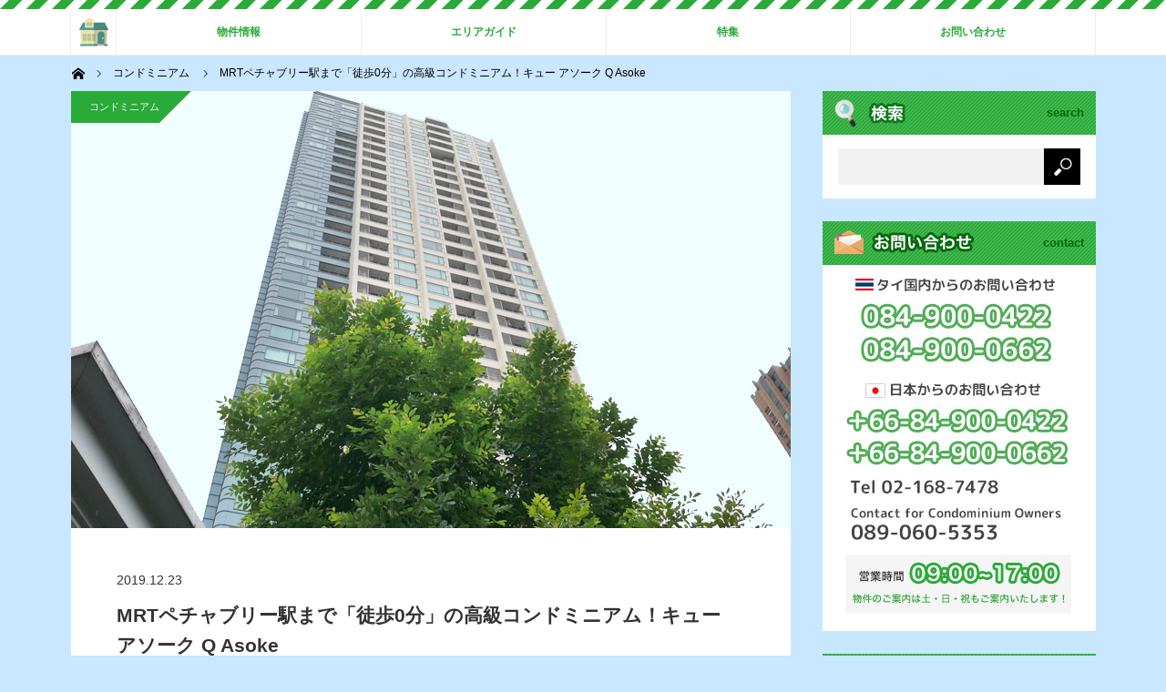

--- FILE ---
content_type: text/html; charset=UTF-8
request_url: https://livnavi.nishimurafudousan.com/q-asoke/
body_size: 9253
content:
<!DOCTYPE html>
<html class="pc" lang="ja">
<head>
<meta charset="UTF-8">
<!--[if IE]><meta http-equiv="X-UA-Compatible" content="IE=edge"><![endif]-->
<meta name="viewport" content="width=device-width">
<title>MRTペチャブリー駅まで「徒歩0分」の高級コンドミニアム！キュー アソーク Q Asoke | りぶナビ</title>
<meta name="description" content="バンコクで商業とビジネスの中心といえばアソーク。特に日系企業の入居したオフィスも多く、お部屋を探される際も住環境としても何かと便利なアソークを希望される方がたくさんいらっしゃいます。">
<link rel="pingback" href="https://livnavi.nishimurafudousan.com/xmlrpc.php">
<link rel='dns-prefetch' href='//s.w.org' />
<link rel="alternate" type="application/rss+xml" title="りぶナビ &raquo; フィード" href="https://livnavi.nishimurafudousan.com/feed/" />
<link rel="alternate" type="application/rss+xml" title="りぶナビ &raquo; コメントフィード" href="https://livnavi.nishimurafudousan.com/comments/feed/" />
<link rel="alternate" type="application/rss+xml" title="りぶナビ &raquo; MRTペチャブリー駅まで「徒歩0分」の高級コンドミニアム！キュー アソーク Q Asoke のコメントのフィード" href="https://livnavi.nishimurafudousan.com/q-asoke/feed/" />
		<script type="text/javascript">
			window._wpemojiSettings = {"baseUrl":"https:\/\/s.w.org\/images\/core\/emoji\/2.3\/72x72\/","ext":".png","svgUrl":"https:\/\/s.w.org\/images\/core\/emoji\/2.3\/svg\/","svgExt":".svg","source":{"concatemoji":"https:\/\/livnavi.nishimurafudousan.com\/wp-includes\/js\/wp-emoji-release.min.js?ver=4.8.25"}};
			!function(t,a,e){var r,i,n,o=a.createElement("canvas"),l=o.getContext&&o.getContext("2d");function c(t){var e=a.createElement("script");e.src=t,e.defer=e.type="text/javascript",a.getElementsByTagName("head")[0].appendChild(e)}for(n=Array("flag","emoji4"),e.supports={everything:!0,everythingExceptFlag:!0},i=0;i<n.length;i++)e.supports[n[i]]=function(t){var e,a=String.fromCharCode;if(!l||!l.fillText)return!1;switch(l.clearRect(0,0,o.width,o.height),l.textBaseline="top",l.font="600 32px Arial",t){case"flag":return(l.fillText(a(55356,56826,55356,56819),0,0),e=o.toDataURL(),l.clearRect(0,0,o.width,o.height),l.fillText(a(55356,56826,8203,55356,56819),0,0),e===o.toDataURL())?!1:(l.clearRect(0,0,o.width,o.height),l.fillText(a(55356,57332,56128,56423,56128,56418,56128,56421,56128,56430,56128,56423,56128,56447),0,0),e=o.toDataURL(),l.clearRect(0,0,o.width,o.height),l.fillText(a(55356,57332,8203,56128,56423,8203,56128,56418,8203,56128,56421,8203,56128,56430,8203,56128,56423,8203,56128,56447),0,0),e!==o.toDataURL());case"emoji4":return l.fillText(a(55358,56794,8205,9794,65039),0,0),e=o.toDataURL(),l.clearRect(0,0,o.width,o.height),l.fillText(a(55358,56794,8203,9794,65039),0,0),e!==o.toDataURL()}return!1}(n[i]),e.supports.everything=e.supports.everything&&e.supports[n[i]],"flag"!==n[i]&&(e.supports.everythingExceptFlag=e.supports.everythingExceptFlag&&e.supports[n[i]]);e.supports.everythingExceptFlag=e.supports.everythingExceptFlag&&!e.supports.flag,e.DOMReady=!1,e.readyCallback=function(){e.DOMReady=!0},e.supports.everything||(r=function(){e.readyCallback()},a.addEventListener?(a.addEventListener("DOMContentLoaded",r,!1),t.addEventListener("load",r,!1)):(t.attachEvent("onload",r),a.attachEvent("onreadystatechange",function(){"complete"===a.readyState&&e.readyCallback()})),(r=e.source||{}).concatemoji?c(r.concatemoji):r.wpemoji&&r.twemoji&&(c(r.twemoji),c(r.wpemoji)))}(window,document,window._wpemojiSettings);
		</script>
		<style type="text/css">
img.wp-smiley,
img.emoji {
	display: inline !important;
	border: none !important;
	box-shadow: none !important;
	height: 1em !important;
	width: 1em !important;
	margin: 0 .07em !important;
	vertical-align: -0.1em !important;
	background: none !important;
	padding: 0 !important;
}
</style>
<link rel='stylesheet' id='style-css'  href='https://livnavi.nishimurafudousan.com/wp-content/themes/mag_tcd036/style.css?ver=2.2.2' type='text/css' media='screen' />
<link rel='stylesheet' id='contact-form-7-css'  href='https://livnavi.nishimurafudousan.com/wp-content/plugins/contact-form-7/includes/css/styles.css?ver=4.8.1' type='text/css' media='all' />
<link rel='stylesheet' id='pz-linkcard-css'  href='//livnavi.nishimurafudousan.com/wp-content/uploads/pz-linkcard/style.css?ver=4.8.25' type='text/css' media='all' />
<link rel='stylesheet' id='ez-icomoon-css'  href='https://livnavi.nishimurafudousan.com/wp-content/plugins/easy-table-of-contents/vendor/icomoon/style.min.css?ver=1.7' type='text/css' media='all' />
<link rel='stylesheet' id='ez-toc-css'  href='https://livnavi.nishimurafudousan.com/wp-content/plugins/easy-table-of-contents/assets/css/screen.min.css?ver=1.7' type='text/css' media='all' />
<style id='ez-toc-inline-css' type='text/css'>
div#ez-toc-container p.ez-toc-title {font-size: 120%;}div#ez-toc-container p.ez-toc-title {font-weight: 700;}div#ez-toc-container ul li {font-size: 100%;}
</style>
<script>if (document.location.protocol != "https:") {document.location = document.URL.replace(/^http:/i, "https:");}</script><script type='text/javascript' src='https://livnavi.nishimurafudousan.com/wp-includes/js/jquery/jquery.js?ver=1.12.4'></script>
<script type='text/javascript' src='https://livnavi.nishimurafudousan.com/wp-includes/js/jquery/jquery-migrate.min.js?ver=1.4.1'></script>
<link rel='https://api.w.org/' href='https://livnavi.nishimurafudousan.com/wp-json/' />
<link rel="canonical" href="https://livnavi.nishimurafudousan.com/q-asoke/" />
<link rel='shortlink' href='https://livnavi.nishimurafudousan.com/?p=3364' />
<link rel="alternate" type="application/json+oembed" href="https://livnavi.nishimurafudousan.com/wp-json/oembed/1.0/embed?url=https%3A%2F%2Flivnavi.nishimurafudousan.com%2Fq-asoke%2F" />
<link rel="alternate" type="text/xml+oembed" href="https://livnavi.nishimurafudousan.com/wp-json/oembed/1.0/embed?url=https%3A%2F%2Flivnavi.nishimurafudousan.com%2Fq-asoke%2F&#038;format=xml" />

<script src="https://livnavi.nishimurafudousan.com/wp-content/themes/mag_tcd036/js/jquery.easing.js?ver=2.2.2"></script>
<script src="https://livnavi.nishimurafudousan.com/wp-content/themes/mag_tcd036/js/jscript.js?ver=2.2.2"></script>
<script src="https://livnavi.nishimurafudousan.com/wp-content/themes/mag_tcd036/js/comment.js?ver=2.2.2"></script>

<link rel="stylesheet" media="screen and (max-width:770px)" href="https://livnavi.nishimurafudousan.com/wp-content/themes/mag_tcd036/responsive.css?ver=2.2.2">
<link rel="stylesheet" media="screen and (max-width:770px)" href="https://livnavi.nishimurafudousan.com/wp-content/themes/mag_tcd036/footer-bar.css?ver=2.2.2">

<link rel="stylesheet" href="https://livnavi.nishimurafudousan.com/wp-content/themes/mag_tcd036/japanese.css?ver=2.2.2">

<!--[if lt IE 9]>
<script src="https://livnavi.nishimurafudousan.com/wp-content/themes/mag_tcd036/js/html5.js?ver=2.2.2"></script>
<![endif]-->

<style type="text/css">



.side_headline, #copyright, .page_navi span.current, .archive_headline, #pickup_post .headline, #related_post .headline, #comment_headline, .post_list .category a, #footer_post_list .category a, .mobile .footer_headline, #page_title
 { background-color:#222222; }

a:hover, #comment_header ul li a:hover, .post_content a
 { color:#2AAA38; }
.post_content .q_button { color:#fff; }
.pc #global_menu > ul > li a:hover, .pc #global_menu > ul > li.active > a, .pc #global_menu ul ul a, #return_top a:hover, .next_page_link a:hover, .page_navi a:hover, .collapse_category_list li a:hover .count,
  #wp-calendar td a:hover, #wp-calendar #prev a:hover, #wp-calendar #next a:hover, .widget_search #search-btn input:hover, .widget_search #searchsubmit:hover, .side_widget.google_search #searchsubmit:hover,
   #submit_comment:hover, #comment_header ul li a:hover, #comment_header ul li.comment_switch_active a, #comment_header #comment_closed p, #post_pagination a:hover, #post_pagination p, a.menu_button:hover
    { background-color:#2AAA38; }

.pc #global_menu_wrap .home_menu:hover { background:#2AAA38 url(https://livnavi.nishimurafudousan.com/wp-content/themes/mag_tcd036/img/header/home.png) no-repeat center; }
.pc #global_menu > ul > li a:hover, .pc #global_menu > ul > li.active > a { border-color:#2AAA38; }

.mobile #global_menu li a:hover, .mobile #global_menu_wrap .home_menu:hover { background-color:#2AAA38 !important; }

#comment_textarea textarea:focus, #guest_info input:focus, #comment_header ul li a:hover, #comment_header ul li.comment_switch_active a, #comment_header #comment_closed p
 { border-color:#2AAA38; }

#comment_header ul li.comment_switch_active a:after, #comment_header #comment_closed p:after
 { border-color:#2AAA38 transparent transparent transparent; }

.pc #global_menu ul ul a:hover
 { background-color:#068FA3; }

.user_sns li a:hover
 { background-color:#2AAA38; border-color:#2AAA38; }

.collapse_category_list li a:before
 { border-color: transparent transparent transparent #2AAA38; }

#previous_next_post .prev_post:hover, #previous_next_post .next_post:hover
 { background-color:#2AAA38 !important; }

#footer_post_list .title { color:#FFFFFF; background:rgba(0,0,0,0.4); }

#post_title { font-size:21px; }
.post_content { font-size:14px; }


</style>


<style type="text/css"></style><link rel="icon" href="https://livnavi.nishimurafudousan.com/wp-content/uploads/2022/09/cropped-fabi_logo-32x32.png" sizes="32x32" />
<link rel="icon" href="https://livnavi.nishimurafudousan.com/wp-content/uploads/2022/09/cropped-fabi_logo-192x192.png" sizes="192x192" />
<link rel="apple-touch-icon-precomposed" href="https://livnavi.nishimurafudousan.com/wp-content/uploads/2022/09/cropped-fabi_logo-180x180.png" />
<meta name="msapplication-TileImage" content="https://livnavi.nishimurafudousan.com/wp-content/uploads/2022/09/cropped-fabi_logo-270x270.png" />
</head>
<body data-rsssl=1 class="post-template-default single single-post postid-3364 single-format-standard">

 <!-- global menu -->
  <div id="global_menu_wrap">
  <div id="global_menu" class="clearfix">
   <a class="home_menu" href="https://livnavi.nishimurafudousan.com/"><span>ホーム</span></a>
   <ul id="menu-top_menu" class="menu"><li id="menu-item-6" class="menu-item menu-item-type-post_type menu-item-object-page menu-item-has-children menu-item-6"><a href="#">物件情報</a>
<ul  class="sub-menu">
	<li id="menu-item-54" class="menu-item menu-item-type-taxonomy menu-item-object-category current-post-ancestor menu-item-54"><a href="https://livnavi.nishimurafudousan.com/category/property_info/">アパートメント</a></li>
	<li id="menu-item-52" class="menu-item menu-item-type-taxonomy menu-item-object-category current-post-ancestor current-menu-parent current-post-parent menu-item-52"><a href="https://livnavi.nishimurafudousan.com/category/property_info/%e3%82%b3%e3%83%b3%e3%83%89%e3%83%9f%e3%83%8b%e3%82%a2%e3%83%a0/">コンドミニアム</a></li>
	<li id="menu-item-38" class="menu-item menu-item-type-taxonomy menu-item-object-category menu-item-38"><a href="https://livnavi.nishimurafudousan.com/category/property_info/service_apartment/">サービスアパート</a></li>
</ul>
</li>
<li id="menu-item-139" class="menu-item menu-item-type-taxonomy menu-item-object-category menu-item-139"><a href="https://livnavi.nishimurafudousan.com/category/area_guide/">エリアガイド</a></li>
<li id="menu-item-141" class="menu-item menu-item-type-taxonomy menu-item-object-category menu-item-141"><a href="https://livnavi.nishimurafudousan.com/category/news/">特集</a></li>
<li id="menu-item-14" class="menu-item menu-item-type-post_type menu-item-object-page menu-item-14"><a href="https://livnavi.nishimurafudousan.com/contact/">お問い合わせ</a></li>
</ul>  </div>
 </div>
 
 <!-- END #header -->

 <div id="main_contents" class="clearfix">

  <!-- bread crumb -->
    
<ul id="bread_crumb" class="clearfix">
 <li itemscope="itemscope" itemtype="http://data-vocabulary.org/Breadcrumb" class="home"><a itemprop="url" href="https://livnavi.nishimurafudousan.com/"><span itemprop="title">ホーム</span></a></li>

 <li itemscope="itemscope" itemtype="http://data-vocabulary.org/Breadcrumb">
     <a itemprop="url" href="https://livnavi.nishimurafudousan.com/category/property_info/%e3%82%b3%e3%83%b3%e3%83%89%e3%83%9f%e3%83%8b%e3%82%a2%e3%83%a0/"><span itemprop="title">コンドミニアム</span></a>
       </li>
 <li class="last">MRTペチャブリー駅まで「徒歩0分」の高級コンドミニアム！キュー アソーク Q Asoke</li>

</ul>
  
<div id="main_col">

 
 <div id="article">

      <div id="post_image">
   <img width="790" height="480" src="https://livnavi.nishimurafudousan.com/wp-content/uploads/2019/12/gaikan1-1.jpg" class="attachment-size3 size-size3 wp-post-image" alt="" srcset="https://livnavi.nishimurafudousan.com/wp-content/uploads/2019/12/gaikan1-1.jpg 790w, https://livnavi.nishimurafudousan.com/wp-content/uploads/2019/12/gaikan1-1-300x182.jpg 300w, https://livnavi.nishimurafudousan.com/wp-content/uploads/2019/12/gaikan1-1-768x467.jpg 768w" sizes="(max-width: 790px) 100vw, 790px" />  </div>
    
  <div id="post_meta_top" class="clearfix">
   <p class="category"><a href="https://livnavi.nishimurafudousan.com/category/property_info/%e3%82%b3%e3%83%b3%e3%83%89%e3%83%9f%e3%83%8b%e3%82%a2%e3%83%a0/" style="background-color:#222222;">コンドミニアム</a></p>
   <p class="date"><time class="entry-date updated" datetime="2024-11-03T05:08:40+00:00">2019.12.23</time></p>  </div>

  <h1 id="post_title">MRTペチャブリー駅まで「徒歩0分」の高級コンドミニアム！キュー アソーク Q Asoke</h1>

  <div class="post_content clearfix">
   <p>バンコクで商業とビジネスの中心といえばアソーク。特に日系企業の入居したオフィスも多く、お部屋を探される際も住環境としても何かと便利なアソークを希望される方がたくさんいらっしゃいます。BTSアソーク駅周辺にも物件はありますが、場所柄ホテル利用がメインのサービスアパートメントが多く、コンドミニアムをお探しの場合はやや駅のある中心部から離れた方が物件の選択肢が増えます。そんな場合、MRTの駅を スクンビット駅から一つずらしてMRTペチャブリー駅に近い物件を選ぶのも一つの手です。今回ご紹介のキュー アソークはMRTペチャブリー駅から徒歩0分のまさに駅の隣にある高級コンドミニアムです。周辺環境も便利な同物件についてご案内いたします。</p>
<div id="ez-toc-container" class="counter-hierarchy counter-decimal ez-toc-grey">
<div class="ez-toc-title-container">
<p class="ez-toc-title">目次</p>
<span class="ez-toc-title-toggle"></span></div>
<nav><ul class="ez-toc-list"><li><a href="#i" title="キュー アソークの物件概要">キュー アソークの物件概要</a></li><li><a href="#_21" title="キュー アソークのあるスクンビットソイ21の周辺環境">キュー アソークのあるスクンビットソイ21の周辺環境</a></li><li><a href="#i-2" title="キュー アソーク　お部屋紹介">キュー アソーク　お部屋紹介</a><ul><li><a href="#13748_28000_B" title="1ベッドルーム　37〜48 平米　28,000 B〜">1ベッドルーム　37〜48 平米　28,000 B〜</a></li></ul></li><li><a href="#i-3" title="マップ">マップ</a></li><li><a href="#i-4" title="まとめ">まとめ</a></li></ul></nav></div>
<h2><span class="ez-toc-section" id="i">キュー アソークの物件概要</span></h2>
<p><img class="alignnone size-full wp-image-3380" src="https://livnavi.nishimurafudousan.com/wp-content/uploads/2019/12/gaikan2-3.jpg" alt="" width="790" height="480" srcset="https://livnavi.nishimurafudousan.com/wp-content/uploads/2019/12/gaikan2-3.jpg 790w, https://livnavi.nishimurafudousan.com/wp-content/uploads/2019/12/gaikan2-3-300x182.jpg 300w, https://livnavi.nishimurafudousan.com/wp-content/uploads/2019/12/gaikan2-3-768x467.jpg 768w" sizes="(max-width: 790px) 100vw, 790px" /></p>
<p>物件名 ： キュー アソークQ Asoke<br />
物件種別 ： コンドミニアム<br />
立地 ： スクンビットソイ21<br />
最寄り駅 ：MRTペチャブリー駅<br />
築年数 ：2016年<br />
階数 ：41階<br />
部屋数 ：482室<br />
間取りと価格<br />
スタジオタイプ　30 平米　23,000 B〜<br />
1ベッドルーム　37〜48 平米　28,000 B〜<br />
2ベッドルーム　59〜69 平米　49,000 B〜<br />
3ベッドルーム　89〜137平米　74,000 B〜</p>
<p><a href="https://nishimurafudousan.com/d/1854">物件詳細を見る</a></p>
<h2><span class="ez-toc-section" id="_21">キュー アソークのあるスクンビットソイ21の周辺環境</span></h2>
<p><img class="alignnone size-full wp-image-3379" src="https://livnavi.nishimurafudousan.com/wp-content/uploads/2019/12/loc-3.jpg" alt="" width="790" height="480" srcset="https://livnavi.nishimurafudousan.com/wp-content/uploads/2019/12/loc-3.jpg 790w, https://livnavi.nishimurafudousan.com/wp-content/uploads/2019/12/loc-3-300x182.jpg 300w, https://livnavi.nishimurafudousan.com/wp-content/uploads/2019/12/loc-3-768x467.jpg 768w" sizes="(max-width: 790px) 100vw, 790px" /></p>
<p>キュー アソークはアソークのメインストリートであるスクンビットソイ21とペチャブリー通りが交差する角にあります。MRTペチャブリー駅2番出口まで徒歩0分という好立地でアソークまで駅1つ。アソークにはTerminal21やロビンソンデパートがありショッピングや食事にとても便利です。物件周辺にはローカルレストランやミッドタウンアソークなどの複合施設もあります。移動はMRT以外にスワンナプーム空港まで繋がったエアポートリンクがあり、出張や一時帰国などの際の移動が簡単です。また、センセープ運河ボートの乗船場も物件のすぐ横にあるので、伊勢丹やセントラルワールドなどへ買い物に行くのに便利です。</p>
<h2><span class="ez-toc-section" id="i-2">キュー アソーク　お部屋紹介</span></h2>
<h3><span class="ez-toc-section" id="13748_28000_B">1ベッドルーム　37〜48 平米　28,000 B〜</span></h3>
<p>コンドミニアムであるためオーナーさんによって部屋のインテリアなどの内容が変わりますが、ご単身者向けのワンベッドルームをご紹介いたします。</p>
<h4>リビング</h4>
<p><img class="alignnone size-full wp-image-3378" src="https://livnavi.nishimurafudousan.com/wp-content/uploads/2019/12/liv1-3.jpg" alt="" width="790" height="480" srcset="https://livnavi.nishimurafudousan.com/wp-content/uploads/2019/12/liv1-3.jpg 790w, https://livnavi.nishimurafudousan.com/wp-content/uploads/2019/12/liv1-3-300x182.jpg 300w, https://livnavi.nishimurafudousan.com/wp-content/uploads/2019/12/liv1-3-768x467.jpg 768w" sizes="(max-width: 790px) 100vw, 790px" /></p>
<p>フローリングの清潔感のあるリビング。</p>
<p><img class="alignnone size-full wp-image-3377" src="https://livnavi.nishimurafudousan.com/wp-content/uploads/2019/12/liv2-3.jpg" alt="" width="790" height="480" srcset="https://livnavi.nishimurafudousan.com/wp-content/uploads/2019/12/liv2-3.jpg 790w, https://livnavi.nishimurafudousan.com/wp-content/uploads/2019/12/liv2-3-300x182.jpg 300w, https://livnavi.nishimurafudousan.com/wp-content/uploads/2019/12/liv2-3-768x467.jpg 768w" sizes="(max-width: 790px) 100vw, 790px" /></p>
<p>コンパクトではありますがご単身者には何かと手の届く程よいスペースです。</p>
<h4>ベッドルーム</h4>
<p><img class="alignnone size-full wp-image-3374" src="https://livnavi.nishimurafudousan.com/wp-content/uploads/2019/12/bed-3.jpg" alt="" width="790" height="480" srcset="https://livnavi.nishimurafudousan.com/wp-content/uploads/2019/12/bed-3.jpg 790w, https://livnavi.nishimurafudousan.com/wp-content/uploads/2019/12/bed-3-300x182.jpg 300w, https://livnavi.nishimurafudousan.com/wp-content/uploads/2019/12/bed-3-768x467.jpg 768w" sizes="(max-width: 790px) 100vw, 790px" /></p>
<p>同じくフローリングで清潔感のあるベッドルーム。</p>
<h4>キッチン</h4>
<p><img class="alignnone size-full wp-image-3375" src="https://livnavi.nishimurafudousan.com/wp-content/uploads/2019/12/kitch-3.jpg" alt="" width="790" height="480" srcset="https://livnavi.nishimurafudousan.com/wp-content/uploads/2019/12/kitch-3.jpg 790w, https://livnavi.nishimurafudousan.com/wp-content/uploads/2019/12/kitch-3-300x182.jpg 300w, https://livnavi.nishimurafudousan.com/wp-content/uploads/2019/12/kitch-3-768x467.jpg 768w" sizes="(max-width: 790px) 100vw, 790px" /></p>
<p>ワンルームに近いシンプルで使いやすいキッチンです。</p>
<h4>バス</h4>
<p><img class="alignnone size-full wp-image-3373" src="https://livnavi.nishimurafudousan.com/wp-content/uploads/2019/12/bath-2.jpg" alt="" width="790" height="480" srcset="https://livnavi.nishimurafudousan.com/wp-content/uploads/2019/12/bath-2.jpg 790w, https://livnavi.nishimurafudousan.com/wp-content/uploads/2019/12/bath-2-300x182.jpg 300w, https://livnavi.nishimurafudousan.com/wp-content/uploads/2019/12/bath-2-768x467.jpg 768w" sizes="(max-width: 790px) 100vw, 790px" /></p>
<p>シャワーブースのみの浴室。</p>
<h4>リビングからの眺め</h4>
<p><img class="alignnone size-full wp-image-3376" src="https://livnavi.nishimurafudousan.com/wp-content/uploads/2019/12/view-2.jpg" alt="" width="790" height="480" srcset="https://livnavi.nishimurafudousan.com/wp-content/uploads/2019/12/view-2.jpg 790w, https://livnavi.nishimurafudousan.com/wp-content/uploads/2019/12/view-2-300x182.jpg 300w, https://livnavi.nishimurafudousan.com/wp-content/uploads/2019/12/view-2-768x467.jpg 768w" sizes="(max-width: 790px) 100vw, 790px" /></p>
<p>アソーク周辺の都会の景観。</p>
<h4>ファシリティ</h4>
<p>プールやフィットネス、サウナ、そして気持ちの良いガーデンがあります。</p>
<p><img class="alignnone size-full wp-image-3372" src="https://livnavi.nishimurafudousan.com/wp-content/uploads/2019/12/pool-3.jpg" alt="" width="790" height="480" srcset="https://livnavi.nishimurafudousan.com/wp-content/uploads/2019/12/pool-3.jpg 790w, https://livnavi.nishimurafudousan.com/wp-content/uploads/2019/12/pool-3-300x182.jpg 300w, https://livnavi.nishimurafudousan.com/wp-content/uploads/2019/12/pool-3-768x467.jpg 768w" sizes="(max-width: 790px) 100vw, 790px" /></p>
<p>プール</p>
<p><img class="alignnone size-full wp-image-3371" src="https://livnavi.nishimurafudousan.com/wp-content/uploads/2019/12/fit-3.jpg" alt="" width="790" height="480" srcset="https://livnavi.nishimurafudousan.com/wp-content/uploads/2019/12/fit-3.jpg 790w, https://livnavi.nishimurafudousan.com/wp-content/uploads/2019/12/fit-3-300x182.jpg 300w, https://livnavi.nishimurafudousan.com/wp-content/uploads/2019/12/fit-3-768x467.jpg 768w" sizes="(max-width: 790px) 100vw, 790px" /></p>
<p>フィットネスルーム</p>
<p><img class="alignnone size-full wp-image-3369" src="https://livnavi.nishimurafudousan.com/wp-content/uploads/2019/12/jug.jpg" alt="" width="790" height="480" srcset="https://livnavi.nishimurafudousan.com/wp-content/uploads/2019/12/jug.jpg 790w, https://livnavi.nishimurafudousan.com/wp-content/uploads/2019/12/jug-300x182.jpg 300w, https://livnavi.nishimurafudousan.com/wp-content/uploads/2019/12/jug-768x467.jpg 768w" sizes="(max-width: 790px) 100vw, 790px" /></p>
<p>ジャグジー</p>
<p><img class="alignnone size-full wp-image-3368" src="https://livnavi.nishimurafudousan.com/wp-content/uploads/2019/12/sauna-2.jpg" alt="" width="790" height="480" srcset="https://livnavi.nishimurafudousan.com/wp-content/uploads/2019/12/sauna-2.jpg 790w, https://livnavi.nishimurafudousan.com/wp-content/uploads/2019/12/sauna-2-300x182.jpg 300w, https://livnavi.nishimurafudousan.com/wp-content/uploads/2019/12/sauna-2-768x467.jpg 768w" sizes="(max-width: 790px) 100vw, 790px" /></p>
<p>サウナ</p>
<p><img class="alignnone size-full wp-image-3370" src="https://livnavi.nishimurafudousan.com/wp-content/uploads/2019/12/comm-1.jpg" alt="" width="790" height="480" srcset="https://livnavi.nishimurafudousan.com/wp-content/uploads/2019/12/comm-1.jpg 790w, https://livnavi.nishimurafudousan.com/wp-content/uploads/2019/12/comm-1-300x182.jpg 300w, https://livnavi.nishimurafudousan.com/wp-content/uploads/2019/12/comm-1-768x467.jpg 768w" sizes="(max-width: 790px) 100vw, 790px" /></p>
<p>ラウンジ</p>
<p><img class="alignnone size-full wp-image-3366" src="https://livnavi.nishimurafudousan.com/wp-content/uploads/2019/12/robby-2.jpg" alt="" width="790" height="480" srcset="https://livnavi.nishimurafudousan.com/wp-content/uploads/2019/12/robby-2.jpg 790w, https://livnavi.nishimurafudousan.com/wp-content/uploads/2019/12/robby-2-300x182.jpg 300w, https://livnavi.nishimurafudousan.com/wp-content/uploads/2019/12/robby-2-768x467.jpg 768w" sizes="(max-width: 790px) 100vw, 790px" /></p>
<p>ロビー</p>
<p><img class="alignnone size-full wp-image-3367" src="https://livnavi.nishimurafudousan.com/wp-content/uploads/2019/12/recep-2.jpg" alt="" width="790" height="480" srcset="https://livnavi.nishimurafudousan.com/wp-content/uploads/2019/12/recep-2.jpg 790w, https://livnavi.nishimurafudousan.com/wp-content/uploads/2019/12/recep-2-300x182.jpg 300w, https://livnavi.nishimurafudousan.com/wp-content/uploads/2019/12/recep-2-768x467.jpg 768w" sizes="(max-width: 790px) 100vw, 790px" /></p>
<p>レセプション</p>
<p><img class="alignnone size-full wp-image-3365" src="https://livnavi.nishimurafudousan.com/wp-content/uploads/2019/12/garten.jpg" alt="" width="790" height="480" srcset="https://livnavi.nishimurafudousan.com/wp-content/uploads/2019/12/garten.jpg 790w, https://livnavi.nishimurafudousan.com/wp-content/uploads/2019/12/garten-300x182.jpg 300w, https://livnavi.nishimurafudousan.com/wp-content/uploads/2019/12/garten-768x467.jpg 768w" sizes="(max-width: 790px) 100vw, 790px" /></p>
<p>ガーデン</p>
<h2><span class="ez-toc-section" id="i-3">マップ</span></h2>
<p><iframe style="border: 0;" src="https://www.google.com/maps/embed?pb=!1m14!1m8!1m3!1d15501.995646238407!2d100.5629356!3d13.7487598!3m2!1i1024!2i768!4f13.1!3m3!1m2!1s0x0%3A0x2b06391a6ca65017!2sQ%20Asoke!5e0!3m2!1sja!2sth!4v1576905137443!5m2!1sja!2sth" width="100%" height="450" frameborder="0" allowfullscreen="allowfullscreen"></iframe></p>
<h2><span class="ez-toc-section" id="i-4">まとめ</span></h2>
<p>MRTペチャブリー駅まで徒歩0分の高級コンドミニアム・キュー アソークQ Asokeのお問い合わせは西村不動産までお気軽にご連絡ください！</p>
     </div>

    <div id="single_share" class="clearfix">
   
<!--Type1-->

<div id="share_top1">

 

<div class="sns">
<ul class="type1 clearfix">
<!--Twitterボタン-->
<li class="twitter">
<a href="http://twitter.com/share?text=MRT%E3%83%9A%E3%83%81%E3%83%A3%E3%83%96%E3%83%AA%E3%83%BC%E9%A7%85%E3%81%BE%E3%81%A7%E3%80%8C%E5%BE%92%E6%AD%A90%E5%88%86%E3%80%8D%E3%81%AE%E9%AB%98%E7%B4%9A%E3%82%B3%E3%83%B3%E3%83%89%E3%83%9F%E3%83%8B%E3%82%A2%E3%83%A0%EF%BC%81%E3%82%AD%E3%83%A5%E3%83%BC+%E3%82%A2%E3%82%BD%E3%83%BC%E3%82%AF+Q+Asoke&url=https%3A%2F%2Flivnavi.nishimurafudousan.com%2Fq-asoke%2F&via=&tw_p=tweetbutton&related=" onclick="javascript:window.open(this.href, '', 'menubar=no,toolbar=no,resizable=yes,scrollbars=yes,height=400,width=600');return false;"><i class="icon-twitter"></i><span class="ttl">Tweet</span><span class="share-count"></span></a></li>

<!--Facebookボタン-->
<li class="facebook">
<a href="//www.facebook.com/sharer/sharer.php?u=https://livnavi.nishimurafudousan.com/q-asoke/&amp;t=MRT%E3%83%9A%E3%83%81%E3%83%A3%E3%83%96%E3%83%AA%E3%83%BC%E9%A7%85%E3%81%BE%E3%81%A7%E3%80%8C%E5%BE%92%E6%AD%A90%E5%88%86%E3%80%8D%E3%81%AE%E9%AB%98%E7%B4%9A%E3%82%B3%E3%83%B3%E3%83%89%E3%83%9F%E3%83%8B%E3%82%A2%E3%83%A0%EF%BC%81%E3%82%AD%E3%83%A5%E3%83%BC+%E3%82%A2%E3%82%BD%E3%83%BC%E3%82%AF+Q+Asoke" class="facebook-btn-icon-link" target="blank" rel="nofollow"><i class="icon-facebook"></i><span class="ttl">Share</span><span class="share-count"></span></a></li>







</ul>
</div>

</div>


<!--Type2-->

<!--Type3-->

<!--Type4-->

<!--Type5-->
  </div>
  


    <div id="previous_next_post" class="clearfix">
   <a class='prev_post' href='https://livnavi.nishimurafudousan.com/civic-park-renovated-room/' title='トンローの定番サービスアパートメントのリノベーションルーム！シビック パーク Civic Park'><p class='clearfix'><img width="200" height="200" src="https://livnavi.nishimurafudousan.com/wp-content/uploads/2019/12/gaikan-2-200x200.jpg" class="attachment-size1 size-size1 wp-post-image" alt="" srcset="https://livnavi.nishimurafudousan.com/wp-content/uploads/2019/12/gaikan-2-200x200.jpg 200w, https://livnavi.nishimurafudousan.com/wp-content/uploads/2019/12/gaikan-2-150x150.jpg 150w, https://livnavi.nishimurafudousan.com/wp-content/uploads/2019/12/gaikan-2-120x120.jpg 120w" sizes="(max-width: 200px) 100vw, 200px" /><span class='title'>トンローの定番サービスアパートメントのリノベーションルーム！シビック パーク Civic Park</span></p></a>
<a class='next_post' href='https://livnavi.nishimurafudousan.com/newly-built-property-2019/' title='【2019年にオープンした賃貸物件】今年出来たて！バンコクのおすすめ新築物件4選！！'><p class='clearfix'><img width="200" height="200" src="https://livnavi.nishimurafudousan.com/wp-content/uploads/2019/12/0_top-200x200.jpg" class="attachment-size1 size-size1 wp-post-image" alt="" srcset="https://livnavi.nishimurafudousan.com/wp-content/uploads/2019/12/0_top-200x200.jpg 200w, https://livnavi.nishimurafudousan.com/wp-content/uploads/2019/12/0_top-150x150.jpg 150w, https://livnavi.nishimurafudousan.com/wp-content/uploads/2019/12/0_top-120x120.jpg 120w" sizes="(max-width: 200px) 100vw, 200px" /><span class='title'>【2019年にオープンした賃貸物件】今年出来たて！バンコクのおすすめ新築物件4選！！</span></p></a>
  </div>
  
 </div><!-- END #article -->

 <!-- banner1 -->
 
 
 
  <div id="related_post">
  <h3 class="headline"><img src="https://livnavi.nishimurafudousan.com/wp-content/themes/mag_tcd036/img/title/tit-relest.png" width="119" height="27" alt="" /></h3>
  <ol class="clearfix">
      <li class="clearfix num1">
    <a class="image" href="https://livnavi.nishimurafudousan.com/le-luk-condominium-2/"><img width="200" height="200" src="https://livnavi.nishimurafudousan.com/wp-content/uploads/2025/02/llc_m-200x200.jpg" class="attachment-size1 size-size1 wp-post-image" alt="" srcset="https://livnavi.nishimurafudousan.com/wp-content/uploads/2025/02/llc_m-200x200.jpg 200w, https://livnavi.nishimurafudousan.com/wp-content/uploads/2025/02/llc_m-150x150.jpg 150w, https://livnavi.nishimurafudousan.com/wp-content/uploads/2025/02/llc_m-120x120.jpg 120w" sizes="(max-width: 200px) 100vw, 200px" /></a>
    <div class="desc">
     <p class="category"><a href="https://livnavi.nishimurafudousan.com/category/property_info/%e3%82%b3%e3%83%b3%e3%83%89%e3%83%9f%e3%83%8b%e3%82%a2%e3%83%a0/" style="background-color:#222222;">コンドミニアム</a></p>
     <h4 class="title"><a href="https://livnavi.nishimurafudousan.com/le-luk-condominium-2/" name="">ル ラック コンドミニアム Le Luk CondominiumはBTSプラカノン駅至近のタワー型コ…</a></h4>
     <p class="excerpt">BTSプラカノン駅は近年日本食レストランなどが増え、エカマイのとなりで…</p>
    </div>
   </li>
      <li class="clearfix num2">
    <a class="image" href="https://livnavi.nishimurafudousan.com/president-place/"><img width="200" height="200" src="https://livnavi.nishimurafudousan.com/wp-content/uploads/2023/04/pp_m-200x200.jpg" class="attachment-size1 size-size1 wp-post-image" alt="" srcset="https://livnavi.nishimurafudousan.com/wp-content/uploads/2023/04/pp_m-200x200.jpg 200w, https://livnavi.nishimurafudousan.com/wp-content/uploads/2023/04/pp_m-150x150.jpg 150w, https://livnavi.nishimurafudousan.com/wp-content/uploads/2023/04/pp_m-120x120.jpg 120w" sizes="(max-width: 200px) 100vw, 200px" /></a>
    <div class="desc">
     <p class="category"><a href="https://livnavi.nishimurafudousan.com/category/property_info/%e3%82%b3%e3%83%b3%e3%83%89%e3%83%9f%e3%83%8b%e3%82%a2%e3%83%a0/" style="background-color:#222222;">コンドミニアム</a></p>
     <h4 class="title"><a href="https://livnavi.nishimurafudousan.com/president-place/" name="">プレジデント プレイス President Placeはセントラルワールドやゲイソンビレッジが間近に…</a></h4>
     <p class="excerpt">バンコクで最も有名な巨大ショッピングモールといえば、チットロムのセント…</p>
    </div>
   </li>
      <li class="clearfix num3">
    <a class="image" href="https://livnavi.nishimurafudousan.com/the-bright-24/"><img width="200" height="200" src="https://livnavi.nishimurafudousan.com/wp-content/uploads/2019/03/gaikan1-3-200x200.jpg" class="attachment-size1 size-size1 wp-post-image" alt="" srcset="https://livnavi.nishimurafudousan.com/wp-content/uploads/2019/03/gaikan1-3-200x200.jpg 200w, https://livnavi.nishimurafudousan.com/wp-content/uploads/2019/03/gaikan1-3-150x150.jpg 150w, https://livnavi.nishimurafudousan.com/wp-content/uploads/2019/03/gaikan1-3-120x120.jpg 120w" sizes="(max-width: 200px) 100vw, 200px" /></a>
    <div class="desc">
     <p class="category"><a href="https://livnavi.nishimurafudousan.com/category/property_info/%e3%82%b3%e3%83%b3%e3%83%89%e3%83%9f%e3%83%8b%e3%82%a2%e3%83%a0/" style="background-color:#222222;">コンドミニアム</a></p>
     <h4 class="title"><a href="https://livnavi.nishimurafudousan.com/the-bright-24/" name="">スクンビット通りとラマ4世通りに好アクセスの高層コンドミニアム！ザ ブライト 24 The Brig…</a></h4>
     <p class="excerpt">バンコクでの通勤はどのように会社まで移動されていますか？また、新たに赴…</p>
    </div>
   </li>
      <li class="clearfix num4">
    <a class="image" href="https://livnavi.nishimurafudousan.com/rhythm-ekkamai/"><img width="200" height="200" src="https://livnavi.nishimurafudousan.com/wp-content/uploads/2019/06/gaikan1-3-200x200.jpg" class="attachment-size1 size-size1 wp-post-image" alt="" srcset="https://livnavi.nishimurafudousan.com/wp-content/uploads/2019/06/gaikan1-3-200x200.jpg 200w, https://livnavi.nishimurafudousan.com/wp-content/uploads/2019/06/gaikan1-3-150x150.jpg 150w, https://livnavi.nishimurafudousan.com/wp-content/uploads/2019/06/gaikan1-3-120x120.jpg 120w" sizes="(max-width: 200px) 100vw, 200px" /></a>
    <div class="desc">
     <p class="category"><a href="https://livnavi.nishimurafudousan.com/category/property_info/%e3%82%b3%e3%83%b3%e3%83%89%e3%83%9f%e3%83%8b%e3%82%a2%e3%83%a0/" style="background-color:#222222;">コンドミニアム</a></p>
     <h4 class="title"><a href="https://livnavi.nishimurafudousan.com/rhythm-ekkamai/" name="">エカマイのスタイリッシュな高層コンドミニアム！リズム エカマイ Rhythm Ekkamai</a></h4>
     <p class="excerpt">バンコクのお部屋探しでまずエリアを選ぶにあたって、最も便利で人気なのは…</p>
    </div>
   </li>
      <li class="clearfix num5">
    <a class="image" href="https://livnavi.nishimurafudousan.com/the-lumpini-24/"><img width="200" height="200" src="https://livnavi.nishimurafudousan.com/wp-content/uploads/2019/01/gaikan1-1-200x200.jpg" class="attachment-size1 size-size1 wp-post-image" alt="" srcset="https://livnavi.nishimurafudousan.com/wp-content/uploads/2019/01/gaikan1-1-200x200.jpg 200w, https://livnavi.nishimurafudousan.com/wp-content/uploads/2019/01/gaikan1-1-150x150.jpg 150w, https://livnavi.nishimurafudousan.com/wp-content/uploads/2019/01/gaikan1-1-120x120.jpg 120w" sizes="(max-width: 200px) 100vw, 200px" /></a>
    <div class="desc">
     <p class="category"><a href="https://livnavi.nishimurafudousan.com/category/property_info/%e3%82%b3%e3%83%b3%e3%83%89%e3%83%9f%e3%83%8b%e3%82%a2%e3%83%a0/" style="background-color:#222222;">コンドミニアム</a></p>
     <h4 class="title"><a href="https://livnavi.nishimurafudousan.com/the-lumpini-24/" name="">プロンポンの高層タワーコンドミニアム！ザ ルンピニ 24 The Lumpini 24</a></h4>
     <p class="excerpt">東南アジアでも中心的な経済都市として発展したバンコク。ビジネスエリアや…</p>
    </div>
   </li>
      <li class="clearfix num6">
    <a class="image" href="https://livnavi.nishimurafudousan.com/the-fine-bangkok/"><img width="200" height="200" src="https://livnavi.nishimurafudousan.com/wp-content/uploads/2022/12/fb_m-200x200.jpg" class="attachment-size1 size-size1 wp-post-image" alt="" srcset="https://livnavi.nishimurafudousan.com/wp-content/uploads/2022/12/fb_m-200x200.jpg 200w, https://livnavi.nishimurafudousan.com/wp-content/uploads/2022/12/fb_m-150x150.jpg 150w, https://livnavi.nishimurafudousan.com/wp-content/uploads/2022/12/fb_m-120x120.jpg 120w" sizes="(max-width: 200px) 100vw, 200px" /></a>
    <div class="desc">
     <p class="category"><a href="https://livnavi.nishimurafudousan.com/category/property_info/%e3%82%b3%e3%83%b3%e3%83%89%e3%83%9f%e3%83%8b%e3%82%a2%e3%83%a0/" style="background-color:#222222;">コンドミニアム</a></p>
     <h4 class="title"><a href="https://livnavi.nishimurafudousan.com/the-fine-bangkok/" name="">ザ ファイン バンコク The FINE Bangkokはドンキモールトンローに近いエカマイの高層コ…</a></h4>
     <p class="excerpt">日本人に人気エリアの一つエカマイは、トンローが隣にあり、特にエカマイソ…</p>
    </div>
   </li>
     </ol>
 </div>
  
 
 <!-- banner2 -->
 
</div><!-- END #main_col -->


  <div id="side_col">
  <div class="side_widget clearfix widget_search" id="search-3">
<h3 class="side_headline"><span></span>search</h3><form role="search" method="get" id="searchform" class="searchform" action="https://livnavi.nishimurafudousan.com/">
				<div>
					<label class="screen-reader-text" for="s">検索:</label>
					<input type="text" value="" name="s" id="s" />
					<input type="submit" id="searchsubmit" value="検索" />
				</div>
			</form></div>
<div class="side_widget clearfix widget_media_image" id="media_image-5">
<h3 class="side_headline"><span></span>contact</h3><img width="267" height="400" src="https://livnavi.nishimurafudousan.com/wp-content/uploads/2018/02/banner-contact-267x300-1.jpg" class="image wp-image-848  attachment-full size-full" alt="" style="max-width: 100%; height: auto;" srcset="https://livnavi.nishimurafudousan.com/wp-content/uploads/2018/02/banner-contact-267x300-1.jpg 267w, https://livnavi.nishimurafudousan.com/wp-content/uploads/2018/02/banner-contact-267x300-1-200x300.jpg 200w" sizes="(max-width: 267px) 100vw, 267px" /></div>
<div class="side_widget clearfix styled_post_list1_widget" id="styled_post_list1_widget-4">
<h3 class="side_headline"><span></span>recommend</h3><ol class="styled_post_list1">
 <li class="clearfix">
   <a class="image" href="https://livnavi.nishimurafudousan.com/baan_jamjuree/"><img width="200" height="200" src="https://livnavi.nishimurafudousan.com/wp-content/uploads/2017/08/bj1-200x200.jpg" class="attachment-size1 size-size1 wp-post-image" alt="" srcset="https://livnavi.nishimurafudousan.com/wp-content/uploads/2017/08/bj1-200x200.jpg 200w, https://livnavi.nishimurafudousan.com/wp-content/uploads/2017/08/bj1-150x150.jpg 150w, https://livnavi.nishimurafudousan.com/wp-content/uploads/2017/08/bj1-120x120.jpg 120w" sizes="(max-width: 200px) 100vw, 200px" /></a>   <div class="info">
    <p class="date">2017.08.8</p>    <a class="title" href="https://livnavi.nishimurafudousan.com/baan_jamjuree/">プロンポンで高い人気を誇る大型アパートメント　バーン ジャムジュリー Baan Jamjuree</a>
       </div>
 </li>
</ol>
</div>
<div class="side_widget clearfix widget_media_image" id="media_image-6">
<a href="http://nishimurafudousan.com/" class="" rel="" target=""><img width="300" height="140" src="https://livnavi.nishimurafudousan.com/wp-content/uploads/2017/07/banner-nishi.jpg" class="image wp-image-27  attachment-full size-full" alt="" style="max-width: 100%; height: auto;" /></a></div>
<div class="side_widget clearfix widget_media_image" id="media_image-7">
<a href="http://srirachanishimura.com/" class="" rel="" target=""><img width="300" height="140" src="https://livnavi.nishimurafudousan.com/wp-content/uploads/2017/07/banner-sri.jpg" class="image wp-image-28  attachment-full size-full" alt="" style="max-width: 100%; height: auto;" /></a></div>
 </div>
 


  </div><!-- END #main_contents -->

  <ol id="footer_post_list" class="clearfix">
    <li class="num1">
   <a class="image" href="https://livnavi.nishimurafudousan.com/137-pillars-suits-residence/"><img width="500" height="300" src="https://livnavi.nishimurafudousan.com/wp-content/uploads/2024/04/137psr_m-500x300.jpg" class="attachment-size2 size-size2 wp-post-image" alt="" /></a>
   <p class="category"><a href="https://livnavi.nishimurafudousan.com/category/property_info/service_apartment/" style="background-color:#222222;">サービスアパート</a></p>
   <a class="title" href="https://livnavi.nishimurafudousan.com/137-pillars-suits-residence/"><span>137 ピラーズ スイーツ＆レジデンス　137 Pillars Suits &#…</span></a>
  </li>
    <li class="num2">
   <a class="image" href="https://livnavi.nishimurafudousan.com/bangkok-hospital-japanese/"><img width="500" height="300" src="https://livnavi.nishimurafudousan.com/wp-content/uploads/2023/08/bh_m2-500x300.jpg" class="attachment-size2 size-size2 wp-post-image" alt="" /></a>
   <p class="category"><a href="https://livnavi.nishimurafudousan.com/category/news/" style="background-color:#222222;">特集</a></p>
   <a class="title" href="https://livnavi.nishimurafudousan.com/bangkok-hospital-japanese/"><span>バンコクの日本語対応が可能な病院！日本語でかかれる安心の病院をご紹介！</span></a>
  </li>
    <li class="num3">
   <a class="image" href="https://livnavi.nishimurafudousan.com/park-24-2/"><img width="500" height="300" src="https://livnavi.nishimurafudousan.com/wp-content/uploads/2024/12/p_m-500x300.jpg" class="attachment-size2 size-size2 wp-post-image" alt="" /></a>
   <p class="category"><a href="https://livnavi.nishimurafudousan.com/category/property_info/%e3%82%b3%e3%83%b3%e3%83%89%e3%83%9f%e3%83%8b%e3%82%a2%e3%83%a0/" style="background-color:#222222;">コンドミニアム</a></p>
   <a class="title" href="https://livnavi.nishimurafudousan.com/park-24-2/"><span>パーク24 Park 24はプロンポンの人気ロケーションにあるスタイリッシュな高…</span></a>
  </li>
    <li class="num4">
   <a class="image" href="https://livnavi.nishimurafudousan.com/ns-residence-2/"><img width="500" height="300" src="https://livnavi.nishimurafudousan.com/wp-content/uploads/2024/06/ns_m-500x300.jpg" class="attachment-size2 size-size2 wp-post-image" alt="" /></a>
   <p class="category"><a href="https://livnavi.nishimurafudousan.com/category/property_info/%e3%82%a2%e3%83%91%e3%83%bc%e3%83%88%e3%83%a1%e3%83%b3%e3%83%88/" style="background-color:#222222;">アパートメント</a></p>
   <a class="title" href="https://livnavi.nishimurafudousan.com/ns-residence-2/"><span>NS レジデンス NS Residenceはドンキモールに近い和テイストのアパー…</span></a>
  </li>
    <li class="num5">
   <a class="image" href="https://livnavi.nishimurafudousan.com/aspira-hana-residence-thonglor/"><img width="500" height="300" src="https://livnavi.nishimurafudousan.com/wp-content/uploads/2023/05/hn_m-500x300.jpg" class="attachment-size2 size-size2 wp-post-image" alt="" /></a>
   <p class="category"><a href="https://livnavi.nishimurafudousan.com/category/property_info/service_apartment/" style="background-color:#222222;">サービスアパート</a></p>
   <a class="title" href="https://livnavi.nishimurafudousan.com/aspira-hana-residence-thonglor/"><span>アスピラ ハナ レジデンス トンロー　Aspira Hana Residence…</span></a>
  </li>
   </ol>
 
 
  <div id="footer" class="clearfix">
  <div id="footer_inner" class="clearfix">

   
   
   
   
      <div id="footer_menu_area" class="clearfix no_footer_widget_left">
        <div class="footer_menu" id="footer_menu_left">
          <ul id="menu-footmenu" class="menu"><li id="menu-item-33" class="menu-item menu-item-type-post_type menu-item-object-page menu-item-33"><a href="https://livnavi.nishimurafudousan.com/contact/">お問い合わせ</a></li>
<li id="menu-item-34" class="menu-item menu-item-type-post_type menu-item-object-page menu-item-34"><a href="https://livnavi.nishimurafudousan.com/news/">ニュース</a></li>
<li id="menu-item-35" class="menu-item menu-item-type-post_type menu-item-object-page menu-item-35"><a href="#">エリアガイド</a></li>
<li id="menu-item-36" class="menu-item menu-item-type-post_type menu-item-object-page menu-item-36"><a href="#">物件情報</a></li>
</ul>    </div>
           </div>
   
   <div class="logo_f"><a href="https://livnavi.nishimurafudousan.com/"><img src="https://livnavi.nishimurafudousan.com/wp-content/themes/mag_tcd036/img/logo-livnavi_f.png" width="140" height="52" alt="" /></a></div>
  </div><!-- END #footer_inner -->
 </div><!-- END #footer -->
 
 <p id="copyright">Copyright &copy;&nbsp; <a href="https://livnavi.nishimurafudousan.com/">りぶナビ</a> All rights reserved.</p>

 <div id="return_top">
  <a href="#header_top"><span>PAGE TOP</span></a>
 </div>


  <!-- facebook share button code -->
 <div id="fb-root"></div>
 <script>
 (function(d, s, id) {
   var js, fjs = d.getElementsByTagName(s)[0];
   if (d.getElementById(id)) return;
   js = d.createElement(s); js.id = id;
   js.async = true;
   js.src = "//connect.facebook.net/ja_JP/sdk.js#xfbml=1&version=v2.5";
   fjs.parentNode.insertBefore(js, fjs);
 }(document, 'script', 'facebook-jssdk'));
 </script>
 

<script type='text/javascript' src='https://livnavi.nishimurafudousan.com/wp-includes/js/comment-reply.min.js?ver=4.8.25'></script>
<script type='text/javascript'>
/* <![CDATA[ */
var wpcf7 = {"apiSettings":{"root":"https:\/\/livnavi.nishimurafudousan.com\/wp-json\/contact-form-7\/v1","namespace":"contact-form-7\/v1"},"recaptcha":{"messages":{"empty":"\u3042\u306a\u305f\u304c\u30ed\u30dc\u30c3\u30c8\u3067\u306f\u306a\u3044\u3053\u3068\u3092\u8a3c\u660e\u3057\u3066\u304f\u3060\u3055\u3044\u3002"}}};
/* ]]> */
</script>
<script type='text/javascript' src='https://livnavi.nishimurafudousan.com/wp-content/plugins/contact-form-7/includes/js/scripts.js?ver=4.8.1'></script>
<script type='text/javascript' src='https://livnavi.nishimurafudousan.com/wp-content/plugins/page-links-to/js/new-tab.min.js?ver=2.9.8'></script>
<script type='text/javascript' src='https://livnavi.nishimurafudousan.com/wp-includes/js/wp-embed.min.js?ver=4.8.25'></script>
<script type='text/javascript' src='https://livnavi.nishimurafudousan.com/wp-content/plugins/easy-table-of-contents/vendor/smooth-scroll/jquery.smooth-scroll.min.js?ver=1.5.5'></script>
<script type='text/javascript' src='https://livnavi.nishimurafudousan.com/wp-content/plugins/easy-table-of-contents/vendor/js-cookie/js.cookie.min.js?ver=2.0.3'></script>
<script type='text/javascript' src='https://livnavi.nishimurafudousan.com/wp-content/plugins/easy-table-of-contents/vendor/sticky-kit/jquery.sticky-kit.min.js?ver=1.9.2'></script>
<script type='text/javascript' src='https://livnavi.nishimurafudousan.com/wp-content/plugins/easy-table-of-contents/vendor/waypoints/jquery.waypoints.min.js?ver=1.9.2'></script>
<script type='text/javascript'>
/* <![CDATA[ */
var ezTOC = {"smooth_scroll":"1","scroll_offset":"30"};
/* ]]> */
</script>
<script type='text/javascript' src='https://livnavi.nishimurafudousan.com/wp-content/plugins/easy-table-of-contents/assets/js/front.min.js?ver=1.7'></script>

<!-- Global site tag (gtag.js) - Google Analytics -->
<script async src="https://www.googletagmanager.com/gtag/js?id=UA-47170810-4"></script>
<script>
  window.dataLayer = window.dataLayer || [];
  function gtag(){dataLayer.push(arguments);}
  gtag('js', new Date());

  gtag('config', 'UA-47170810-4');
</script>
</body>
</html>